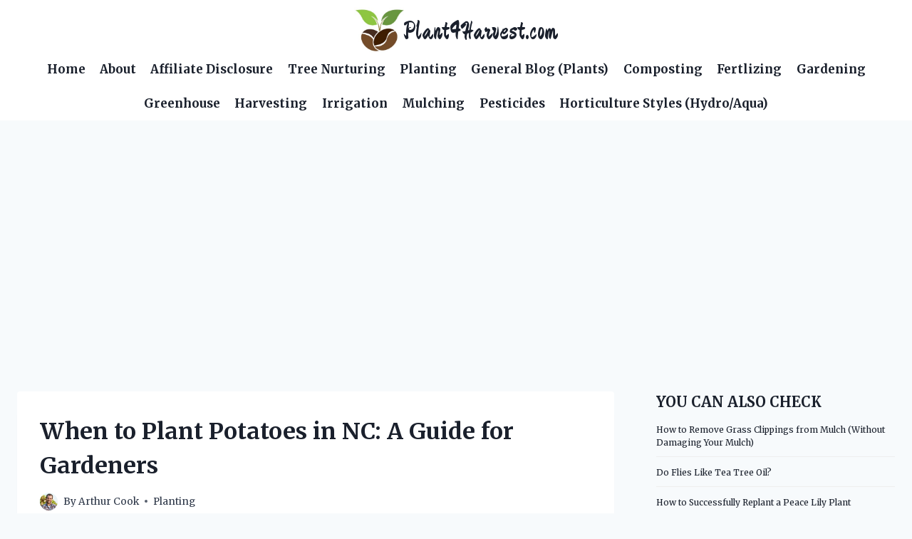

--- FILE ---
content_type: text/html; charset=UTF-8
request_url: https://plant4harvest.com/when-do-you-plant-potatoes-in-nc/
body_size: 18490
content:
<!doctype html>
<html lang="en-US" class="no-js" itemtype="https://schema.org/Blog" itemscope>
<head>
	<meta charset="UTF-8">
	<meta name="viewport" content="width=device-width, initial-scale=1, minimum-scale=1">
	<meta name='robots' content='index, follow, max-image-preview:large, max-snippet:-1, max-video-preview:-1' />
	<style>img:is([sizes="auto" i], [sizes^="auto," i]) { contain-intrinsic-size: 3000px 1500px }</style>
	
	<!-- This site is optimized with the Yoast SEO plugin v26.7 - https://yoast.com/wordpress/plugins/seo/ -->
	<title>When to Plant Potatoes in NC: A Guide for Gardeners</title>
	<meta name="description" content="When do you plant potatoes in NC? Learn the best time to plant potatoes in North Carolina for a bountiful harvest. With our guide, you&#039;ll be growing your own potatoes in no time!" />
	<link rel="canonical" href="https://plant4harvest.com/when-do-you-plant-potatoes-in-nc/" />
	<meta property="og:locale" content="en_US" />
	<meta property="og:type" content="article" />
	<meta property="og:title" content="When to Plant Potatoes in NC: A Guide for Gardeners" />
	<meta property="og:description" content="When do you plant potatoes in NC? Learn the best time to plant potatoes in North Carolina for a bountiful harvest. With our guide, you&#039;ll be growing your own potatoes in no time!" />
	<meta property="og:url" content="https://plant4harvest.com/when-do-you-plant-potatoes-in-nc/" />
	<meta property="og:site_name" content="Plant4Harvest.com" />
	<meta property="article:author" content="https://www.facebook.com/plant4harvest/" />
	<meta property="article:published_time" content="2024-01-30T09:59:45+00:00" />
	<meta property="article:modified_time" content="2024-04-02T19:21:37+00:00" />
	<meta name="author" content="Arthur Cook" />
	<meta name="twitter:card" content="summary_large_image" />
	<meta name="twitter:creator" content="@Plant4Harvest" />
	<meta name="twitter:label1" content="Written by" />
	<meta name="twitter:data1" content="Arthur Cook" />
	<meta name="twitter:label2" content="Est. reading time" />
	<meta name="twitter:data2" content="9 minutes" />
	<script type="application/ld+json" class="yoast-schema-graph">{"@context":"https://schema.org","@graph":[{"@type":"Article","@id":"https://plant4harvest.com/when-do-you-plant-potatoes-in-nc/#article","isPartOf":{"@id":"https://plant4harvest.com/when-do-you-plant-potatoes-in-nc/"},"author":{"name":"Arthur Cook","@id":"https://plant4harvest.com/#/schema/person/0784dde317ec01dd7a01895f6ecd6b3a"},"headline":"When to Plant Potatoes in NC: A Guide for Gardeners","datePublished":"2024-01-30T09:59:45+00:00","dateModified":"2024-04-02T19:21:37+00:00","mainEntityOfPage":{"@id":"https://plant4harvest.com/when-do-you-plant-potatoes-in-nc/"},"wordCount":1889,"publisher":{"@id":"https://plant4harvest.com/#organization"},"articleSection":["Planting"],"inLanguage":"en-US"},{"@type":"WebPage","@id":"https://plant4harvest.com/when-do-you-plant-potatoes-in-nc/","url":"https://plant4harvest.com/when-do-you-plant-potatoes-in-nc/","name":"When to Plant Potatoes in NC: A Guide for Gardeners","isPartOf":{"@id":"https://plant4harvest.com/#website"},"datePublished":"2024-01-30T09:59:45+00:00","dateModified":"2024-04-02T19:21:37+00:00","description":"When do you plant potatoes in NC? Learn the best time to plant potatoes in North Carolina for a bountiful harvest. With our guide, you'll be growing your own potatoes in no time!","breadcrumb":{"@id":"https://plant4harvest.com/when-do-you-plant-potatoes-in-nc/#breadcrumb"},"inLanguage":"en-US","potentialAction":[{"@type":"ReadAction","target":["https://plant4harvest.com/when-do-you-plant-potatoes-in-nc/"]}]},{"@type":"BreadcrumbList","@id":"https://plant4harvest.com/when-do-you-plant-potatoes-in-nc/#breadcrumb","itemListElement":[{"@type":"ListItem","position":1,"name":"Home","item":"https://plant4harvest.com/"},{"@type":"ListItem","position":2,"name":"When to Plant Potatoes in NC: A Guide for Gardeners"}]},{"@type":"WebSite","@id":"https://plant4harvest.com/#website","url":"https://plant4harvest.com/","name":"Plant4Harvest.com","description":"Plant dreams, harvest success","publisher":{"@id":"https://plant4harvest.com/#organization"},"potentialAction":[{"@type":"SearchAction","target":{"@type":"EntryPoint","urlTemplate":"https://plant4harvest.com/?s={search_term_string}"},"query-input":{"@type":"PropertyValueSpecification","valueRequired":true,"valueName":"search_term_string"}}],"inLanguage":"en-US"},{"@type":"Organization","@id":"https://plant4harvest.com/#organization","name":"Plant4Harvest.com","url":"https://plant4harvest.com/","logo":{"@type":"ImageObject","inLanguage":"en-US","@id":"https://plant4harvest.com/#/schema/logo/image/","url":"https://plant4harvest.com/wp-content/uploads/2025/08/Plant4Harvest-Logo-And-Favicon.jpg","contentUrl":"https://plant4harvest.com/wp-content/uploads/2025/08/Plant4Harvest-Logo-And-Favicon.jpg","width":205,"height":188,"caption":"Plant4Harvest.com"},"image":{"@id":"https://plant4harvest.com/#/schema/logo/image/"}},{"@type":"Person","@id":"https://plant4harvest.com/#/schema/person/0784dde317ec01dd7a01895f6ecd6b3a","name":"Arthur Cook","image":{"@type":"ImageObject","inLanguage":"en-US","@id":"https://plant4harvest.com/#/schema/person/image/","url":"https://plant4harvest.com/wp-content/uploads/2024/01/Arthur-Cook-1-e1705562437569-150x150.jpg","contentUrl":"https://plant4harvest.com/wp-content/uploads/2024/01/Arthur-Cook-1-e1705562437569-150x150.jpg","caption":"Arthur Cook"},"description":"Meet Arthur Cook, the heart and soul behind Plant4Harvest.com. Arthur’s story is deeply rooted in the rich soil of a small American town, where the horizon is wide, and the values of hard work and connection to the land run deep. Born and raised in the quaint town of Elkmont, Alabama, Arthur’s journey in agriculture began in the sprawling fields of his family’s farm, a stone’s throw away from the Tennessee border. Arthur’s thirst for agricultural knowledge led him to Auburn University, where he majored in Agricultural Science. During his college years, Arthur dedicated his summers to working on local farms, gaining practical experience in modern farming techniques. His academic and real-world experiences combined to give him a unique perspective on the challenges and opportunities in American agriculture. Arthur Cook is more than just a farmer; he is an advocate for sustainable agriculture and a mentor to the next generation of farmers. Through Plant4Harvest.com, he continues to inspire, educate, and engage with a community of individuals who share his love for the land and commitment to preserving it for future generations.","sameAs":["https://plant4harvest.com","https://www.facebook.com/plant4harvest/","https://x.com/Plant4Harvest","https://www.youtube.com/channel/UCFtZ2PisKfax2p83FmAd7Ng"]}]}</script>
	<!-- / Yoast SEO plugin. -->


<link rel="alternate" type="application/rss+xml" title="Plant4Harvest.com &raquo; Feed" href="https://plant4harvest.com/feed/" />
<link rel="alternate" type="application/rss+xml" title="Plant4Harvest.com &raquo; Comments Feed" href="https://plant4harvest.com/comments/feed/" />
			<script>document.documentElement.classList.remove( 'no-js' );</script>
			<script>
window._wpemojiSettings = {"baseUrl":"https:\/\/s.w.org\/images\/core\/emoji\/16.0.1\/72x72\/","ext":".png","svgUrl":"https:\/\/s.w.org\/images\/core\/emoji\/16.0.1\/svg\/","svgExt":".svg","source":{"concatemoji":"https:\/\/plant4harvest.com\/wp-includes\/js\/wp-emoji-release.min.js?ver=6.8.3"}};
/*! This file is auto-generated */
!function(s,n){var o,i,e;function c(e){try{var t={supportTests:e,timestamp:(new Date).valueOf()};sessionStorage.setItem(o,JSON.stringify(t))}catch(e){}}function p(e,t,n){e.clearRect(0,0,e.canvas.width,e.canvas.height),e.fillText(t,0,0);var t=new Uint32Array(e.getImageData(0,0,e.canvas.width,e.canvas.height).data),a=(e.clearRect(0,0,e.canvas.width,e.canvas.height),e.fillText(n,0,0),new Uint32Array(e.getImageData(0,0,e.canvas.width,e.canvas.height).data));return t.every(function(e,t){return e===a[t]})}function u(e,t){e.clearRect(0,0,e.canvas.width,e.canvas.height),e.fillText(t,0,0);for(var n=e.getImageData(16,16,1,1),a=0;a<n.data.length;a++)if(0!==n.data[a])return!1;return!0}function f(e,t,n,a){switch(t){case"flag":return n(e,"\ud83c\udff3\ufe0f\u200d\u26a7\ufe0f","\ud83c\udff3\ufe0f\u200b\u26a7\ufe0f")?!1:!n(e,"\ud83c\udde8\ud83c\uddf6","\ud83c\udde8\u200b\ud83c\uddf6")&&!n(e,"\ud83c\udff4\udb40\udc67\udb40\udc62\udb40\udc65\udb40\udc6e\udb40\udc67\udb40\udc7f","\ud83c\udff4\u200b\udb40\udc67\u200b\udb40\udc62\u200b\udb40\udc65\u200b\udb40\udc6e\u200b\udb40\udc67\u200b\udb40\udc7f");case"emoji":return!a(e,"\ud83e\udedf")}return!1}function g(e,t,n,a){var r="undefined"!=typeof WorkerGlobalScope&&self instanceof WorkerGlobalScope?new OffscreenCanvas(300,150):s.createElement("canvas"),o=r.getContext("2d",{willReadFrequently:!0}),i=(o.textBaseline="top",o.font="600 32px Arial",{});return e.forEach(function(e){i[e]=t(o,e,n,a)}),i}function t(e){var t=s.createElement("script");t.src=e,t.defer=!0,s.head.appendChild(t)}"undefined"!=typeof Promise&&(o="wpEmojiSettingsSupports",i=["flag","emoji"],n.supports={everything:!0,everythingExceptFlag:!0},e=new Promise(function(e){s.addEventListener("DOMContentLoaded",e,{once:!0})}),new Promise(function(t){var n=function(){try{var e=JSON.parse(sessionStorage.getItem(o));if("object"==typeof e&&"number"==typeof e.timestamp&&(new Date).valueOf()<e.timestamp+604800&&"object"==typeof e.supportTests)return e.supportTests}catch(e){}return null}();if(!n){if("undefined"!=typeof Worker&&"undefined"!=typeof OffscreenCanvas&&"undefined"!=typeof URL&&URL.createObjectURL&&"undefined"!=typeof Blob)try{var e="postMessage("+g.toString()+"("+[JSON.stringify(i),f.toString(),p.toString(),u.toString()].join(",")+"));",a=new Blob([e],{type:"text/javascript"}),r=new Worker(URL.createObjectURL(a),{name:"wpTestEmojiSupports"});return void(r.onmessage=function(e){c(n=e.data),r.terminate(),t(n)})}catch(e){}c(n=g(i,f,p,u))}t(n)}).then(function(e){for(var t in e)n.supports[t]=e[t],n.supports.everything=n.supports.everything&&n.supports[t],"flag"!==t&&(n.supports.everythingExceptFlag=n.supports.everythingExceptFlag&&n.supports[t]);n.supports.everythingExceptFlag=n.supports.everythingExceptFlag&&!n.supports.flag,n.DOMReady=!1,n.readyCallback=function(){n.DOMReady=!0}}).then(function(){return e}).then(function(){var e;n.supports.everything||(n.readyCallback(),(e=n.source||{}).concatemoji?t(e.concatemoji):e.wpemoji&&e.twemoji&&(t(e.twemoji),t(e.wpemoji)))}))}((window,document),window._wpemojiSettings);
</script>
<style id='wp-emoji-styles-inline-css'>

	img.wp-smiley, img.emoji {
		display: inline !important;
		border: none !important;
		box-shadow: none !important;
		height: 1em !important;
		width: 1em !important;
		margin: 0 0.07em !important;
		vertical-align: -0.1em !important;
		background: none !important;
		padding: 0 !important;
	}
</style>
<link rel='stylesheet' id='wp-block-library-css' href='https://plant4harvest.com/wp-includes/css/dist/block-library/style.min.css?ver=6.8.3' media='all' />
<style id='classic-theme-styles-inline-css'>
/*! This file is auto-generated */
.wp-block-button__link{color:#fff;background-color:#32373c;border-radius:9999px;box-shadow:none;text-decoration:none;padding:calc(.667em + 2px) calc(1.333em + 2px);font-size:1.125em}.wp-block-file__button{background:#32373c;color:#fff;text-decoration:none}
</style>
<style id='global-styles-inline-css'>
:root{--wp--preset--aspect-ratio--square: 1;--wp--preset--aspect-ratio--4-3: 4/3;--wp--preset--aspect-ratio--3-4: 3/4;--wp--preset--aspect-ratio--3-2: 3/2;--wp--preset--aspect-ratio--2-3: 2/3;--wp--preset--aspect-ratio--16-9: 16/9;--wp--preset--aspect-ratio--9-16: 9/16;--wp--preset--color--black: #000000;--wp--preset--color--cyan-bluish-gray: #abb8c3;--wp--preset--color--white: #ffffff;--wp--preset--color--pale-pink: #f78da7;--wp--preset--color--vivid-red: #cf2e2e;--wp--preset--color--luminous-vivid-orange: #ff6900;--wp--preset--color--luminous-vivid-amber: #fcb900;--wp--preset--color--light-green-cyan: #7bdcb5;--wp--preset--color--vivid-green-cyan: #00d084;--wp--preset--color--pale-cyan-blue: #8ed1fc;--wp--preset--color--vivid-cyan-blue: #0693e3;--wp--preset--color--vivid-purple: #9b51e0;--wp--preset--color--theme-palette-1: var(--global-palette1);--wp--preset--color--theme-palette-2: var(--global-palette2);--wp--preset--color--theme-palette-3: var(--global-palette3);--wp--preset--color--theme-palette-4: var(--global-palette4);--wp--preset--color--theme-palette-5: var(--global-palette5);--wp--preset--color--theme-palette-6: var(--global-palette6);--wp--preset--color--theme-palette-7: var(--global-palette7);--wp--preset--color--theme-palette-8: var(--global-palette8);--wp--preset--color--theme-palette-9: var(--global-palette9);--wp--preset--gradient--vivid-cyan-blue-to-vivid-purple: linear-gradient(135deg,rgba(6,147,227,1) 0%,rgb(155,81,224) 100%);--wp--preset--gradient--light-green-cyan-to-vivid-green-cyan: linear-gradient(135deg,rgb(122,220,180) 0%,rgb(0,208,130) 100%);--wp--preset--gradient--luminous-vivid-amber-to-luminous-vivid-orange: linear-gradient(135deg,rgba(252,185,0,1) 0%,rgba(255,105,0,1) 100%);--wp--preset--gradient--luminous-vivid-orange-to-vivid-red: linear-gradient(135deg,rgba(255,105,0,1) 0%,rgb(207,46,46) 100%);--wp--preset--gradient--very-light-gray-to-cyan-bluish-gray: linear-gradient(135deg,rgb(238,238,238) 0%,rgb(169,184,195) 100%);--wp--preset--gradient--cool-to-warm-spectrum: linear-gradient(135deg,rgb(74,234,220) 0%,rgb(151,120,209) 20%,rgb(207,42,186) 40%,rgb(238,44,130) 60%,rgb(251,105,98) 80%,rgb(254,248,76) 100%);--wp--preset--gradient--blush-light-purple: linear-gradient(135deg,rgb(255,206,236) 0%,rgb(152,150,240) 100%);--wp--preset--gradient--blush-bordeaux: linear-gradient(135deg,rgb(254,205,165) 0%,rgb(254,45,45) 50%,rgb(107,0,62) 100%);--wp--preset--gradient--luminous-dusk: linear-gradient(135deg,rgb(255,203,112) 0%,rgb(199,81,192) 50%,rgb(65,88,208) 100%);--wp--preset--gradient--pale-ocean: linear-gradient(135deg,rgb(255,245,203) 0%,rgb(182,227,212) 50%,rgb(51,167,181) 100%);--wp--preset--gradient--electric-grass: linear-gradient(135deg,rgb(202,248,128) 0%,rgb(113,206,126) 100%);--wp--preset--gradient--midnight: linear-gradient(135deg,rgb(2,3,129) 0%,rgb(40,116,252) 100%);--wp--preset--font-size--small: var(--global-font-size-small);--wp--preset--font-size--medium: var(--global-font-size-medium);--wp--preset--font-size--large: var(--global-font-size-large);--wp--preset--font-size--x-large: 42px;--wp--preset--font-size--larger: var(--global-font-size-larger);--wp--preset--font-size--xxlarge: var(--global-font-size-xxlarge);--wp--preset--spacing--20: 0.44rem;--wp--preset--spacing--30: 0.67rem;--wp--preset--spacing--40: 1rem;--wp--preset--spacing--50: 1.5rem;--wp--preset--spacing--60: 2.25rem;--wp--preset--spacing--70: 3.38rem;--wp--preset--spacing--80: 5.06rem;--wp--preset--shadow--natural: 6px 6px 9px rgba(0, 0, 0, 0.2);--wp--preset--shadow--deep: 12px 12px 50px rgba(0, 0, 0, 0.4);--wp--preset--shadow--sharp: 6px 6px 0px rgba(0, 0, 0, 0.2);--wp--preset--shadow--outlined: 6px 6px 0px -3px rgba(255, 255, 255, 1), 6px 6px rgba(0, 0, 0, 1);--wp--preset--shadow--crisp: 6px 6px 0px rgba(0, 0, 0, 1);}:where(.is-layout-flex){gap: 0.5em;}:where(.is-layout-grid){gap: 0.5em;}body .is-layout-flex{display: flex;}.is-layout-flex{flex-wrap: wrap;align-items: center;}.is-layout-flex > :is(*, div){margin: 0;}body .is-layout-grid{display: grid;}.is-layout-grid > :is(*, div){margin: 0;}:where(.wp-block-columns.is-layout-flex){gap: 2em;}:where(.wp-block-columns.is-layout-grid){gap: 2em;}:where(.wp-block-post-template.is-layout-flex){gap: 1.25em;}:where(.wp-block-post-template.is-layout-grid){gap: 1.25em;}.has-black-color{color: var(--wp--preset--color--black) !important;}.has-cyan-bluish-gray-color{color: var(--wp--preset--color--cyan-bluish-gray) !important;}.has-white-color{color: var(--wp--preset--color--white) !important;}.has-pale-pink-color{color: var(--wp--preset--color--pale-pink) !important;}.has-vivid-red-color{color: var(--wp--preset--color--vivid-red) !important;}.has-luminous-vivid-orange-color{color: var(--wp--preset--color--luminous-vivid-orange) !important;}.has-luminous-vivid-amber-color{color: var(--wp--preset--color--luminous-vivid-amber) !important;}.has-light-green-cyan-color{color: var(--wp--preset--color--light-green-cyan) !important;}.has-vivid-green-cyan-color{color: var(--wp--preset--color--vivid-green-cyan) !important;}.has-pale-cyan-blue-color{color: var(--wp--preset--color--pale-cyan-blue) !important;}.has-vivid-cyan-blue-color{color: var(--wp--preset--color--vivid-cyan-blue) !important;}.has-vivid-purple-color{color: var(--wp--preset--color--vivid-purple) !important;}.has-black-background-color{background-color: var(--wp--preset--color--black) !important;}.has-cyan-bluish-gray-background-color{background-color: var(--wp--preset--color--cyan-bluish-gray) !important;}.has-white-background-color{background-color: var(--wp--preset--color--white) !important;}.has-pale-pink-background-color{background-color: var(--wp--preset--color--pale-pink) !important;}.has-vivid-red-background-color{background-color: var(--wp--preset--color--vivid-red) !important;}.has-luminous-vivid-orange-background-color{background-color: var(--wp--preset--color--luminous-vivid-orange) !important;}.has-luminous-vivid-amber-background-color{background-color: var(--wp--preset--color--luminous-vivid-amber) !important;}.has-light-green-cyan-background-color{background-color: var(--wp--preset--color--light-green-cyan) !important;}.has-vivid-green-cyan-background-color{background-color: var(--wp--preset--color--vivid-green-cyan) !important;}.has-pale-cyan-blue-background-color{background-color: var(--wp--preset--color--pale-cyan-blue) !important;}.has-vivid-cyan-blue-background-color{background-color: var(--wp--preset--color--vivid-cyan-blue) !important;}.has-vivid-purple-background-color{background-color: var(--wp--preset--color--vivid-purple) !important;}.has-black-border-color{border-color: var(--wp--preset--color--black) !important;}.has-cyan-bluish-gray-border-color{border-color: var(--wp--preset--color--cyan-bluish-gray) !important;}.has-white-border-color{border-color: var(--wp--preset--color--white) !important;}.has-pale-pink-border-color{border-color: var(--wp--preset--color--pale-pink) !important;}.has-vivid-red-border-color{border-color: var(--wp--preset--color--vivid-red) !important;}.has-luminous-vivid-orange-border-color{border-color: var(--wp--preset--color--luminous-vivid-orange) !important;}.has-luminous-vivid-amber-border-color{border-color: var(--wp--preset--color--luminous-vivid-amber) !important;}.has-light-green-cyan-border-color{border-color: var(--wp--preset--color--light-green-cyan) !important;}.has-vivid-green-cyan-border-color{border-color: var(--wp--preset--color--vivid-green-cyan) !important;}.has-pale-cyan-blue-border-color{border-color: var(--wp--preset--color--pale-cyan-blue) !important;}.has-vivid-cyan-blue-border-color{border-color: var(--wp--preset--color--vivid-cyan-blue) !important;}.has-vivid-purple-border-color{border-color: var(--wp--preset--color--vivid-purple) !important;}.has-vivid-cyan-blue-to-vivid-purple-gradient-background{background: var(--wp--preset--gradient--vivid-cyan-blue-to-vivid-purple) !important;}.has-light-green-cyan-to-vivid-green-cyan-gradient-background{background: var(--wp--preset--gradient--light-green-cyan-to-vivid-green-cyan) !important;}.has-luminous-vivid-amber-to-luminous-vivid-orange-gradient-background{background: var(--wp--preset--gradient--luminous-vivid-amber-to-luminous-vivid-orange) !important;}.has-luminous-vivid-orange-to-vivid-red-gradient-background{background: var(--wp--preset--gradient--luminous-vivid-orange-to-vivid-red) !important;}.has-very-light-gray-to-cyan-bluish-gray-gradient-background{background: var(--wp--preset--gradient--very-light-gray-to-cyan-bluish-gray) !important;}.has-cool-to-warm-spectrum-gradient-background{background: var(--wp--preset--gradient--cool-to-warm-spectrum) !important;}.has-blush-light-purple-gradient-background{background: var(--wp--preset--gradient--blush-light-purple) !important;}.has-blush-bordeaux-gradient-background{background: var(--wp--preset--gradient--blush-bordeaux) !important;}.has-luminous-dusk-gradient-background{background: var(--wp--preset--gradient--luminous-dusk) !important;}.has-pale-ocean-gradient-background{background: var(--wp--preset--gradient--pale-ocean) !important;}.has-electric-grass-gradient-background{background: var(--wp--preset--gradient--electric-grass) !important;}.has-midnight-gradient-background{background: var(--wp--preset--gradient--midnight) !important;}.has-small-font-size{font-size: var(--wp--preset--font-size--small) !important;}.has-medium-font-size{font-size: var(--wp--preset--font-size--medium) !important;}.has-large-font-size{font-size: var(--wp--preset--font-size--large) !important;}.has-x-large-font-size{font-size: var(--wp--preset--font-size--x-large) !important;}
:where(.wp-block-post-template.is-layout-flex){gap: 1.25em;}:where(.wp-block-post-template.is-layout-grid){gap: 1.25em;}
:where(.wp-block-columns.is-layout-flex){gap: 2em;}:where(.wp-block-columns.is-layout-grid){gap: 2em;}
:root :where(.wp-block-pullquote){font-size: 1.5em;line-height: 1.6;}
</style>
<link rel='stylesheet' id='dashicons-css' href='https://plant4harvest.com/wp-includes/css/dashicons.min.css?ver=6.8.3' media='all' />
<link rel='stylesheet' id='admin-bar-css' href='https://plant4harvest.com/wp-includes/css/admin-bar.min.css?ver=6.8.3' media='all' />
<style id='admin-bar-inline-css'>

    /* Hide CanvasJS credits for P404 charts specifically */
    #p404RedirectChart .canvasjs-chart-credit {
        display: none !important;
    }
    
    #p404RedirectChart canvas {
        border-radius: 6px;
    }

    .p404-redirect-adminbar-weekly-title {
        font-weight: bold;
        font-size: 14px;
        color: #fff;
        margin-bottom: 6px;
    }

    #wpadminbar #wp-admin-bar-p404_free_top_button .ab-icon:before {
        content: "\f103";
        color: #dc3545;
        top: 3px;
    }
    
    #wp-admin-bar-p404_free_top_button .ab-item {
        min-width: 80px !important;
        padding: 0px !important;
    }
    
    /* Ensure proper positioning and z-index for P404 dropdown */
    .p404-redirect-adminbar-dropdown-wrap { 
        min-width: 0; 
        padding: 0;
        position: static !important;
    }
    
    #wpadminbar #wp-admin-bar-p404_free_top_button_dropdown {
        position: static !important;
    }
    
    #wpadminbar #wp-admin-bar-p404_free_top_button_dropdown .ab-item {
        padding: 0 !important;
        margin: 0 !important;
    }
    
    .p404-redirect-dropdown-container {
        min-width: 340px;
        padding: 18px 18px 12px 18px;
        background: #23282d !important;
        color: #fff;
        border-radius: 12px;
        box-shadow: 0 8px 32px rgba(0,0,0,0.25);
        margin-top: 10px;
        position: relative !important;
        z-index: 999999 !important;
        display: block !important;
        border: 1px solid #444;
    }
    
    /* Ensure P404 dropdown appears on hover */
    #wpadminbar #wp-admin-bar-p404_free_top_button .p404-redirect-dropdown-container { 
        display: none !important;
    }
    
    #wpadminbar #wp-admin-bar-p404_free_top_button:hover .p404-redirect-dropdown-container { 
        display: block !important;
    }
    
    #wpadminbar #wp-admin-bar-p404_free_top_button:hover #wp-admin-bar-p404_free_top_button_dropdown .p404-redirect-dropdown-container {
        display: block !important;
    }
    
    .p404-redirect-card {
        background: #2c3338;
        border-radius: 8px;
        padding: 18px 18px 12px 18px;
        box-shadow: 0 2px 8px rgba(0,0,0,0.07);
        display: flex;
        flex-direction: column;
        align-items: flex-start;
        border: 1px solid #444;
    }
    
    .p404-redirect-btn {
        display: inline-block;
        background: #dc3545;
        color: #fff !important;
        font-weight: bold;
        padding: 5px 22px;
        border-radius: 8px;
        text-decoration: none;
        font-size: 17px;
        transition: background 0.2s, box-shadow 0.2s;
        margin-top: 8px;
        box-shadow: 0 2px 8px rgba(220,53,69,0.15);
        text-align: center;
        line-height: 1.6;
    }
    
    .p404-redirect-btn:hover {
        background: #c82333;
        color: #fff !important;
        box-shadow: 0 4px 16px rgba(220,53,69,0.25);
    }
    
    /* Prevent conflicts with other admin bar dropdowns */
    #wpadminbar .ab-top-menu > li:hover > .ab-item,
    #wpadminbar .ab-top-menu > li.hover > .ab-item {
        z-index: auto;
    }
    
    #wpadminbar #wp-admin-bar-p404_free_top_button:hover > .ab-item {
        z-index: 999998 !important;
    }
    
</style>
<link rel='stylesheet' id='set_vk_post_autor_css-css' href='https://plant4harvest.com/wp-content/plugins/vk-post-author-display/assets/css/vk-post-author.css?ver=1.26.2' media='all' />
<link rel='stylesheet' id='wprt-responsive-css' href='https://plant4harvest.com/wp-content/plugins/wprt/responsive.css?ver=1.0.0' media='all' />
<link rel='stylesheet' id='wprt-style-css' href='https://plant4harvest.com/wp-content/plugins/wprt/style.css?ver=1.0.0' media='all' />
<link rel='stylesheet' id='kadence-global-css' href='https://plant4harvest.com/wp-content/themes/kadence/assets/css/global.min.css?ver=1.2.3' media='all' />
<style id='kadence-global-inline-css'>
/* Kadence Base CSS */
:root{--global-palette1:#2B6CB0;--global-palette2:#215387;--global-palette3:#1A202C;--global-palette4:#2D3748;--global-palette5:#4A5568;--global-palette6:#718096;--global-palette7:#EDF2F7;--global-palette8:#F7FAFC;--global-palette9:#ffffff;--global-palette9rgb:255, 255, 255;--global-palette-highlight:var(--global-palette1);--global-palette-highlight-alt:var(--global-palette2);--global-palette-highlight-alt2:var(--global-palette9);--global-palette-btn-bg:var(--global-palette1);--global-palette-btn-bg-hover:var(--global-palette2);--global-palette-btn:var(--global-palette9);--global-palette-btn-hover:var(--global-palette9);--global-body-font-family:Merriweather, serif;--global-heading-font-family:Merriweather, serif;--global-primary-nav-font-family:Merriweather, serif;--global-fallback-font:sans-serif;--global-display-fallback-font:sans-serif;--global-content-width:1290px;--global-content-narrow-width:842px;--global-content-edge-padding:1.5rem;--global-content-boxed-padding:2rem;--global-calc-content-width:calc(1290px - var(--global-content-edge-padding) - var(--global-content-edge-padding) );--wp--style--global--content-size:var(--global-calc-content-width);}.wp-site-blocks{--global-vw:calc( 100vw - ( 0.5 * var(--scrollbar-offset)));}body{background:var(--global-palette8);-webkit-font-smoothing:antialiased;-moz-osx-font-smoothing:grayscale;}body, input, select, optgroup, textarea{font-style:normal;font-weight:normal;font-size:17px;line-height:1.6;font-family:var(--global-body-font-family);color:var(--global-palette4);}.content-bg, body.content-style-unboxed .site{background:var(--global-palette9);}h1,h2,h3,h4,h5,h6{font-family:var(--global-heading-font-family);}h1{font-style:normal;font-weight:700;font-size:32px;line-height:1.5;font-family:Merriweather, serif;color:var(--global-palette3);}h2{font-style:normal;font-weight:700;font-size:28px;line-height:1.5;font-family:Merriweather, serif;color:var(--global-palette3);}h3{font-style:normal;font-weight:700;font-size:24px;line-height:1.5;font-family:Merriweather, serif;color:var(--global-palette3);}h4{font-style:normal;font-weight:700;font-size:22px;line-height:1.5;font-family:Merriweather, serif;color:var(--global-palette4);}h5{font-style:normal;font-weight:700;font-size:20px;line-height:1.5;font-family:Merriweather, serif;color:var(--global-palette4);}h6{font-style:normal;font-weight:700;font-size:18px;line-height:1.5;font-family:Merriweather, serif;color:var(--global-palette5);}.entry-hero h1{font-style:normal;font-weight:normal;font-family:Merriweather, serif;}.entry-hero .kadence-breadcrumbs, .entry-hero .search-form{font-style:normal;font-weight:normal;font-family:Merriweather, serif;}.entry-hero .kadence-breadcrumbs{max-width:1290px;}.site-container, .site-header-row-layout-contained, .site-footer-row-layout-contained, .entry-hero-layout-contained, .comments-area, .alignfull > .wp-block-cover__inner-container, .alignwide > .wp-block-cover__inner-container{max-width:var(--global-content-width);}.content-width-narrow .content-container.site-container, .content-width-narrow .hero-container.site-container{max-width:var(--global-content-narrow-width);}@media all and (min-width: 1520px){.wp-site-blocks .content-container  .alignwide{margin-left:-115px;margin-right:-115px;width:unset;max-width:unset;}}@media all and (min-width: 1102px){.content-width-narrow .wp-site-blocks .content-container .alignwide{margin-left:-130px;margin-right:-130px;width:unset;max-width:unset;}}.content-style-boxed .wp-site-blocks .entry-content .alignwide{margin-left:calc( -1 * var( --global-content-boxed-padding ) );margin-right:calc( -1 * var( --global-content-boxed-padding ) );}.content-area{margin-top:5rem;margin-bottom:5rem;}@media all and (max-width: 1024px){.content-area{margin-top:3rem;margin-bottom:3rem;}}@media all and (max-width: 767px){.content-area{margin-top:2rem;margin-bottom:2rem;}}@media all and (max-width: 1024px){:root{--global-content-boxed-padding:2rem;}}@media all and (max-width: 767px){:root{--global-content-boxed-padding:1.5rem;}}.entry-content-wrap{padding:2rem;}@media all and (max-width: 1024px){.entry-content-wrap{padding:2rem;}}@media all and (max-width: 767px){.entry-content-wrap{padding:1.5rem;}}.entry.single-entry{box-shadow:0px 15px 15px -10px rgba(0,0,0,0.05);}.entry.loop-entry{box-shadow:0px 15px 15px -10px rgba(0,0,0,0.05);}.loop-entry .entry-content-wrap{padding:2rem;}@media all and (max-width: 1024px){.loop-entry .entry-content-wrap{padding:2rem;}}@media all and (max-width: 767px){.loop-entry .entry-content-wrap{padding:1.5rem;}}.primary-sidebar.widget-area .widget{margin-bottom:1.5em;color:var(--global-palette4);}.primary-sidebar.widget-area .widget-title{font-weight:700;font-size:20px;line-height:1.5;color:var(--global-palette3);}button, .button, .wp-block-button__link, input[type="button"], input[type="reset"], input[type="submit"], .fl-button, .elementor-button-wrapper .elementor-button{box-shadow:0px 0px 0px -7px rgba(0,0,0,0);}button:hover, button:focus, button:active, .button:hover, .button:focus, .button:active, .wp-block-button__link:hover, .wp-block-button__link:focus, .wp-block-button__link:active, input[type="button"]:hover, input[type="button"]:focus, input[type="button"]:active, input[type="reset"]:hover, input[type="reset"]:focus, input[type="reset"]:active, input[type="submit"]:hover, input[type="submit"]:focus, input[type="submit"]:active, .elementor-button-wrapper .elementor-button:hover, .elementor-button-wrapper .elementor-button:focus, .elementor-button-wrapper .elementor-button:active{box-shadow:0px 15px 25px -7px rgba(0,0,0,0.1);}.kb-button.kb-btn-global-outline.kb-btn-global-inherit{padding-top:calc(px - 2px);padding-right:calc(px - 2px);padding-bottom:calc(px - 2px);padding-left:calc(px - 2px);}@media all and (min-width: 1025px){.transparent-header .entry-hero .entry-hero-container-inner{padding-top:calc(0px + 80px);}}@media all and (max-width: 1024px){.mobile-transparent-header .entry-hero .entry-hero-container-inner{padding-top:80px;}}@media all and (max-width: 767px){.mobile-transparent-header .entry-hero .entry-hero-container-inner{padding-top:80px;}}.entry-hero.post-hero-section .entry-header{min-height:200px;}
/* Kadence Header CSS */
@media all and (max-width: 1024px){.mobile-transparent-header #masthead{position:absolute;left:0px;right:0px;z-index:100;}.kadence-scrollbar-fixer.mobile-transparent-header #masthead{right:var(--scrollbar-offset,0);}.mobile-transparent-header #masthead, .mobile-transparent-header .site-top-header-wrap .site-header-row-container-inner, .mobile-transparent-header .site-main-header-wrap .site-header-row-container-inner, .mobile-transparent-header .site-bottom-header-wrap .site-header-row-container-inner{background:transparent;}.site-header-row-tablet-layout-fullwidth, .site-header-row-tablet-layout-standard{padding:0px;}}@media all and (min-width: 1025px){.transparent-header #masthead{position:absolute;left:0px;right:0px;z-index:100;}.transparent-header.kadence-scrollbar-fixer #masthead{right:var(--scrollbar-offset,0);}.transparent-header #masthead, .transparent-header .site-top-header-wrap .site-header-row-container-inner, .transparent-header .site-main-header-wrap .site-header-row-container-inner, .transparent-header .site-bottom-header-wrap .site-header-row-container-inner{background:transparent;}}.site-branding a.brand img{max-width:70px;}.site-branding a.brand img.svg-logo-image{width:70px;}.site-branding{padding:0px 0px 0px 0px;}.site-branding .site-title{font-style:normal;font-weight:normal;font-size:36px;line-height:1.2;font-family:'Zhi Mang Xing', cursive;color:var(--global-palette3);}#masthead, #masthead .kadence-sticky-header.item-is-fixed:not(.item-at-start):not(.site-header-row-container):not(.site-main-header-wrap), #masthead .kadence-sticky-header.item-is-fixed:not(.item-at-start) > .site-header-row-container-inner{background:#ffffff;}.site-main-header-inner-wrap{min-height:80px;}.site-top-header-inner-wrap{min-height:0px;}.site-top-header-wrap .site-header-row-container-inner>.site-container{padding:10px 0px 0px 0px;}.header-navigation[class*="header-navigation-style-underline"] .header-menu-container.primary-menu-container>ul>li>a:after{width:calc( 100% - 1.2em);}.main-navigation .primary-menu-container > ul > li.menu-item > a{padding-left:calc(1.2em / 2);padding-right:calc(1.2em / 2);padding-top:0.6em;padding-bottom:0.6em;color:var(--global-palette3);}.main-navigation .primary-menu-container > ul > li.menu-item .dropdown-nav-special-toggle{right:calc(1.2em / 2);}.main-navigation .primary-menu-container > ul li.menu-item > a{font-style:normal;font-weight:700;font-family:var(--global-primary-nav-font-family);}.main-navigation .primary-menu-container > ul > li.menu-item > a:hover{color:var(--global-palette-highlight);}.main-navigation .primary-menu-container > ul > li.menu-item.current-menu-item > a{color:var(--global-palette3);}.header-navigation .header-menu-container ul ul.sub-menu, .header-navigation .header-menu-container ul ul.submenu{background:var(--global-palette3);box-shadow:0px 2px 13px 0px rgba(0,0,0,0.1);}.header-navigation .header-menu-container ul ul li.menu-item, .header-menu-container ul.menu > li.kadence-menu-mega-enabled > ul > li.menu-item > a{border-bottom:1px solid rgba(255,255,255,0.1);}.header-navigation .header-menu-container ul ul li.menu-item > a{width:200px;padding-top:1em;padding-bottom:1em;color:var(--global-palette8);font-size:12px;}.header-navigation .header-menu-container ul ul li.menu-item > a:hover{color:var(--global-palette9);background:var(--global-palette4);}.header-navigation .header-menu-container ul ul li.menu-item.current-menu-item > a{color:var(--global-palette9);background:var(--global-palette4);}.mobile-toggle-open-container .menu-toggle-open, .mobile-toggle-open-container .menu-toggle-open:focus{color:var(--global-palette5);padding:0.4em 0.6em 0.4em 0.6em;font-size:14px;}.mobile-toggle-open-container .menu-toggle-open.menu-toggle-style-bordered{border:1px solid currentColor;}.mobile-toggle-open-container .menu-toggle-open .menu-toggle-icon{font-size:20px;}.mobile-toggle-open-container .menu-toggle-open:hover, .mobile-toggle-open-container .menu-toggle-open:focus-visible{color:var(--global-palette-highlight);}.mobile-navigation ul li{font-size:14px;}.mobile-navigation ul li a{padding-top:1em;padding-bottom:1em;}.mobile-navigation ul li > a, .mobile-navigation ul li.menu-item-has-children > .drawer-nav-drop-wrap{color:var(--global-palette8);}.mobile-navigation ul li.current-menu-item > a, .mobile-navigation ul li.current-menu-item.menu-item-has-children > .drawer-nav-drop-wrap{color:var(--global-palette-highlight);}.mobile-navigation ul li.menu-item-has-children .drawer-nav-drop-wrap, .mobile-navigation ul li:not(.menu-item-has-children) a{border-bottom:1px solid rgba(255,255,255,0.1);}.mobile-navigation:not(.drawer-navigation-parent-toggle-true) ul li.menu-item-has-children .drawer-nav-drop-wrap button{border-left:1px solid rgba(255,255,255,0.1);}#mobile-drawer .drawer-header .drawer-toggle{padding:0.6em 0.15em 0.6em 0.15em;font-size:24px;}
/* Kadence Footer CSS */
.site-middle-footer-inner-wrap{padding-top:0px;padding-bottom:30px;grid-column-gap:30px;grid-row-gap:30px;}.site-middle-footer-inner-wrap .widget{margin-bottom:30px;}.site-middle-footer-inner-wrap .site-footer-section:not(:last-child):after{right:calc(-30px / 2);}.site-top-footer-inner-wrap{padding-top:0px;padding-bottom:0px;grid-column-gap:30px;grid-row-gap:30px;}.site-top-footer-inner-wrap .widget{margin-bottom:30px;}.site-top-footer-inner-wrap .site-footer-section:not(:last-child):after{right:calc(-30px / 2);}#colophon .footer-html{font-style:normal;font-weight:700;font-family:Merriweather, serif;}#colophon .footer-navigation .footer-menu-container > ul > li > a{padding-left:calc(1.2em / 2);padding-right:calc(1.2em / 2);padding-top:calc(0.6em / 2);padding-bottom:calc(0.6em / 2);color:var(--global-palette5);}#colophon .footer-navigation .footer-menu-container > ul li a{font-style:normal;font-weight:700;font-family:Merriweather, serif;}#colophon .footer-navigation .footer-menu-container > ul li a:hover{color:var(--global-palette-highlight);}#colophon .footer-navigation .footer-menu-container > ul li.current-menu-item > a{color:var(--global-palette3);}
</style>
<link rel='stylesheet' id='kadence-header-css' href='https://plant4harvest.com/wp-content/themes/kadence/assets/css/header.min.css?ver=1.2.3' media='all' />
<link rel='stylesheet' id='kadence-content-css' href='https://plant4harvest.com/wp-content/themes/kadence/assets/css/content.min.css?ver=1.2.3' media='all' />
<link rel='stylesheet' id='kadence-sidebar-css' href='https://plant4harvest.com/wp-content/themes/kadence/assets/css/sidebar.min.css?ver=1.2.3' media='all' />
<link rel='stylesheet' id='kadence-footer-css' href='https://plant4harvest.com/wp-content/themes/kadence/assets/css/footer.min.css?ver=1.2.3' media='all' />
<link rel='stylesheet' id='vk-font-awesome-css' href='https://plant4harvest.com/wp-content/plugins/vk-post-author-display/vendor/vektor-inc/font-awesome-versions/src/font-awesome/css/all.min.css?ver=7.1.0' media='all' />
<style id='kadence-blocks-global-variables-inline-css'>
:root {--global-kb-font-size-sm:clamp(0.8rem, 0.73rem + 0.217vw, 0.9rem);--global-kb-font-size-md:clamp(1.1rem, 0.995rem + 0.326vw, 1.25rem);--global-kb-font-size-lg:clamp(1.75rem, 1.576rem + 0.543vw, 2rem);--global-kb-font-size-xl:clamp(2.25rem, 1.728rem + 1.63vw, 3rem);--global-kb-font-size-xxl:clamp(2.5rem, 1.456rem + 3.26vw, 4rem);--global-kb-font-size-xxxl:clamp(2.75rem, 0.489rem + 7.065vw, 6rem);}
</style>
<link rel="https://api.w.org/" href="https://plant4harvest.com/wp-json/" /><link rel="alternate" title="JSON" type="application/json" href="https://plant4harvest.com/wp-json/wp/v2/posts/3079" /><link rel="EditURI" type="application/rsd+xml" title="RSD" href="https://plant4harvest.com/xmlrpc.php?rsd" />
<meta name="generator" content="WordPress 6.8.3" />
<link rel='shortlink' href='https://plant4harvest.com/?p=3079' />
<link rel="alternate" title="oEmbed (JSON)" type="application/json+oembed" href="https://plant4harvest.com/wp-json/oembed/1.0/embed?url=https%3A%2F%2Fplant4harvest.com%2Fwhen-do-you-plant-potatoes-in-nc%2F" />
<link rel="alternate" title="oEmbed (XML)" type="text/xml+oembed" href="https://plant4harvest.com/wp-json/oembed/1.0/embed?url=https%3A%2F%2Fplant4harvest.com%2Fwhen-do-you-plant-potatoes-in-nc%2F&#038;format=xml" />
<link rel='stylesheet' id='kadence-fonts-css' href='https://fonts.googleapis.com/css?family=Merriweather:regular,700%7CZhi%20Mang%20Xing:regular&#038;display=swap' media='all' />
<link rel="icon" href="https://plant4harvest.com/wp-content/uploads/2025/08/Plant4Harvest-Logo-And-Favicon-45x45.jpg" sizes="32x32" />
<link rel="icon" href="https://plant4harvest.com/wp-content/uploads/2025/08/Plant4Harvest-Logo-And-Favicon.jpg" sizes="192x192" />
<link rel="apple-touch-icon" href="https://plant4harvest.com/wp-content/uploads/2025/08/Plant4Harvest-Logo-And-Favicon.jpg" />
<meta name="msapplication-TileImage" content="https://plant4harvest.com/wp-content/uploads/2025/08/Plant4Harvest-Logo-And-Favicon.jpg" />
	<script async src="https://pagead2.googlesyndication.com/pagead/js/adsbygoogle.js?client=ca-pub-1475074845339689"
     crossorigin="anonymous"></script>
</head>

<body class="wp-singular post-template-default single single-post postid-3079 single-format-standard wp-custom-logo wp-embed-responsive wp-theme-kadence fa_v7_css footer-on-bottom hide-focus-outline link-style-standard has-sidebar content-title-style-normal content-width-normal content-style-boxed content-vertical-padding-show non-transparent-header mobile-non-transparent-header">
<div id="wrapper" class="site wp-site-blocks">
			<a class="skip-link screen-reader-text scroll-ignore" href="#main">Skip to content</a>
		<header id="masthead" class="site-header" role="banner" itemtype="https://schema.org/WPHeader" itemscope>
	<div id="main-header" class="site-header-wrap">
		<div class="site-header-inner-wrap">
			<div class="site-header-upper-wrap">
				<div class="site-header-upper-inner-wrap">
					<div class="site-top-header-wrap site-header-row-container site-header-focus-item site-header-row-layout-standard" data-section="kadence_customizer_header_top">
	<div class="site-header-row-container-inner">
				<div class="site-container">
			<div class="site-top-header-inner-wrap site-header-row site-header-row-only-center-column site-header-row-center-column">
													<div class="site-header-top-section-center site-header-section site-header-section-center">
						<div class="site-header-item site-header-focus-item" data-section="title_tagline">
	<div class="site-branding branding-layout-standard"><a class="brand has-logo-image" href="https://plant4harvest.com/" rel="home"><img width="205" height="188" src="https://plant4harvest.com/wp-content/uploads/2025/08/Plant4Harvest-Logo-And-Favicon.jpg" class="custom-logo" alt="Plant4Harvest Logo" decoding="async" /><div class="site-title-wrap"><p class="site-title">Plant4Harvest.com</p></div></a></div></div><!-- data-section="title_tagline" -->
					</div>
											</div>
		</div>
	</div>
</div>
<div class="site-main-header-wrap site-header-row-container site-header-focus-item site-header-row-layout-standard" data-section="kadence_customizer_header_main">
	<div class="site-header-row-container-inner">
				<div class="site-container">
			<div class="site-main-header-inner-wrap site-header-row site-header-row-only-center-column site-header-row-center-column">
													<div class="site-header-main-section-center site-header-section site-header-section-center">
						<div class="site-header-item site-header-focus-item site-header-item-main-navigation header-navigation-layout-stretch-false header-navigation-layout-fill-stretch-false" data-section="kadence_customizer_primary_navigation">
		<nav id="site-navigation" class="main-navigation header-navigation nav--toggle-sub header-navigation-style-standard header-navigation-dropdown-animation-none" role="navigation" aria-label="Primary Navigation">
				<div class="primary-menu-container header-menu-container">
			<ul id="primary-menu" class="menu"><li id="menu-item-26" class="menu-item menu-item-type-custom menu-item-object-custom menu-item-home menu-item-26"><a href="https://plant4harvest.com/">Home</a></li>
<li id="menu-item-27" class="menu-item menu-item-type-post_type menu-item-object-page menu-item-27"><a href="https://plant4harvest.com/about/">About</a></li>
<li id="menu-item-12589" class="menu-item menu-item-type-post_type menu-item-object-page menu-item-12589"><a href="https://plant4harvest.com/affiliate-disclosure/">Affiliate Disclosure</a></li>
<li id="menu-item-12459" class="menu-item menu-item-type-taxonomy menu-item-object-category menu-item-12459"><a href="https://plant4harvest.com/category/tree-nurturing/">Tree Nurturing</a></li>
<li id="menu-item-12458" class="menu-item menu-item-type-taxonomy menu-item-object-category current-post-ancestor current-menu-parent current-post-parent menu-item-12458"><a href="https://plant4harvest.com/category/planting/">Planting</a></li>
<li id="menu-item-12451" class="menu-item menu-item-type-taxonomy menu-item-object-category menu-item-12451"><a href="https://plant4harvest.com/category/general-blog-plants/">General Blog (Plants)</a></li>
<li id="menu-item-12448" class="menu-item menu-item-type-taxonomy menu-item-object-category menu-item-12448"><a href="https://plant4harvest.com/category/composting/">Composting</a></li>
<li id="menu-item-12449" class="menu-item menu-item-type-taxonomy menu-item-object-category menu-item-12449"><a href="https://plant4harvest.com/category/fertlizing/">Fertlizing</a></li>
<li id="menu-item-12450" class="menu-item menu-item-type-taxonomy menu-item-object-category menu-item-12450"><a href="https://plant4harvest.com/category/gardening/">Gardening</a></li>
<li id="menu-item-12452" class="menu-item menu-item-type-taxonomy menu-item-object-category menu-item-12452"><a href="https://plant4harvest.com/category/greenhouse/">Greenhouse</a></li>
<li id="menu-item-12453" class="menu-item menu-item-type-taxonomy menu-item-object-category menu-item-12453"><a href="https://plant4harvest.com/category/harvesting/">Harvesting</a></li>
<li id="menu-item-12455" class="menu-item menu-item-type-taxonomy menu-item-object-category menu-item-12455"><a href="https://plant4harvest.com/category/irrigation/">Irrigation</a></li>
<li id="menu-item-12456" class="menu-item menu-item-type-taxonomy menu-item-object-category menu-item-12456"><a href="https://plant4harvest.com/category/mulching/">Mulching</a></li>
<li id="menu-item-12457" class="menu-item menu-item-type-taxonomy menu-item-object-category menu-item-12457"><a href="https://plant4harvest.com/category/pesticides/">Pesticides</a></li>
<li id="menu-item-12454" class="menu-item menu-item-type-taxonomy menu-item-object-category menu-item-12454"><a href="https://plant4harvest.com/category/horticulture-styles-hydro-aqua/">Horticulture Styles (Hydro/Aqua)</a></li>
</ul>		</div>
	</nav><!-- #site-navigation -->
	</div><!-- data-section="primary_navigation" -->
					</div>
											</div>
		</div>
	</div>
</div>
				</div>
			</div>
					</div>
	</div>
	
<div id="mobile-header" class="site-mobile-header-wrap">
	<div class="site-header-inner-wrap">
		<div class="site-header-upper-wrap">
			<div class="site-header-upper-inner-wrap">
			<div class="site-main-header-wrap site-header-focus-item site-header-row-layout-standard site-header-row-tablet-layout-default site-header-row-mobile-layout-default ">
	<div class="site-header-row-container-inner">
		<div class="site-container">
			<div class="site-main-header-inner-wrap site-header-row site-header-row-has-sides site-header-row-no-center">
									<div class="site-header-main-section-left site-header-section site-header-section-left">
						<div class="site-header-item site-header-focus-item" data-section="title_tagline">
	<div class="site-branding mobile-site-branding branding-layout-standard branding-tablet-layout-inherit branding-mobile-layout-inherit"><a class="brand has-logo-image" href="https://plant4harvest.com/" rel="home"><img width="205" height="188" src="https://plant4harvest.com/wp-content/uploads/2025/08/Plant4Harvest-Logo-And-Favicon.jpg" class="custom-logo" alt="Plant4Harvest Logo" decoding="async" /><div class="site-title-wrap"><div class="site-title vs-md-false">Plant4Harvest.com</div></div></a></div></div><!-- data-section="title_tagline" -->
					</div>
																	<div class="site-header-main-section-right site-header-section site-header-section-right">
						<div class="site-header-item site-header-focus-item site-header-item-navgation-popup-toggle" data-section="kadence_customizer_mobile_trigger">
		<div class="mobile-toggle-open-container">
						<button id="mobile-toggle" class="menu-toggle-open drawer-toggle menu-toggle-style-default" aria-label="Open menu" data-toggle-target="#mobile-drawer" data-toggle-body-class="showing-popup-drawer-from-right" aria-expanded="false" data-set-focus=".menu-toggle-close"
					>
						<span class="menu-toggle-icon"><span class="kadence-svg-iconset"><svg aria-hidden="true" class="kadence-svg-icon kadence-menu-svg" fill="currentColor" version="1.1" xmlns="http://www.w3.org/2000/svg" width="24" height="24" viewBox="0 0 24 24"><title>Toggle Menu</title><path d="M3 13h18c0.552 0 1-0.448 1-1s-0.448-1-1-1h-18c-0.552 0-1 0.448-1 1s0.448 1 1 1zM3 7h18c0.552 0 1-0.448 1-1s-0.448-1-1-1h-18c-0.552 0-1 0.448-1 1s0.448 1 1 1zM3 19h18c0.552 0 1-0.448 1-1s-0.448-1-1-1h-18c-0.552 0-1 0.448-1 1s0.448 1 1 1z"></path>
				</svg></span></span>
		</button>
	</div>
	</div><!-- data-section="mobile_trigger" -->
					</div>
							</div>
		</div>
	</div>
</div>
			</div>
		</div>
			</div>
</div>
</header><!-- #masthead -->

	<div id="inner-wrap" class="wrap hfeed kt-clear">
		<div id="primary" class="content-area">
	<div class="content-container site-container">
		<main id="main" class="site-main" role="main">
						<div class="content-wrap">
				<article id="post-3079" class="entry content-bg single-entry post-3079 post type-post status-publish format-standard hentry category-planting">
	<div class="entry-content-wrap">
		<header class="entry-header post-title title-align-inherit title-tablet-align-inherit title-mobile-align-inherit">
	<h1 class="entry-title">When to Plant Potatoes in NC: A Guide for Gardeners</h1><div class="entry-meta entry-meta-divider-dot">
	<span class="posted-by"><span class="author-avatar"><span class="author-image"><img src="https://plant4harvest.com/wp-content/uploads/2024/01/Arthur-Cook-1-e1705562437569-45x45.jpg" srcset="https://plant4harvest.com/wp-content/uploads/2024/01/Arthur-Cook-1-e1705562437569-150x150.jpg 2x" width="25" height="25" alt="Avatar" class="avatar avatar-25 wp-user-avatar wp-user-avatar-25 photo avatar-default" /></span><span class="image-size-ratio"></span></span><span class="meta-label">By</span><span class="author vcard"><span class="fn n">Arthur Cook</span></span></span>					<span class="category-links">
						<span class="category-link-items"><a href="https://plant4harvest.com/category/planting/" rel="category tag">Planting</a></span>					</span>
					</div><!-- .entry-meta -->
</header><!-- .entry-header -->

<div class="entry-content single-content">
	<p><b>When Do You Plant Potatoes In NC?</b></p>
<p>Potatoes are a delicious and versatile vegetable that can be enjoyed in a variety of ways. They are also a relatively easy crop to grow, but it is important to plant them at the right time in order to achieve optimal results.</p>
<p>In North Carolina, the best time to plant potatoes is in early spring, after the last frost date. This will give the potatoes plenty of time to grow and mature before the summer heat sets in.</p>
<p>When planting potatoes, it is important to choose a well-drained location with plenty of sun exposure. The soil should be amended with compost or manure to improve fertility and drainage.</p>
<p>Potatoes can be planted in hills or rows. Hilling is a method of planting potatoes in which the soil is mounded up around the plants as they grow. This helps to protect the potatoes from pests and diseases, and it also helps to improve drainage.</p>
<p>Rows are another common way to plant potatoes. When planting in rows, it is important to space the plants about 12 inches apart.</p>
<p>Potatoes need regular watering, especially during dry periods. They also need to be fertilized regularly.</p>
<p>Potatoes are ready to harvest when the skins are tough and the flesh is firm. The best way to test for maturity is to dig up a few potatoes and see if they are ready.</p>
<p>Harvesting potatoes is a simple process. Simply dig up the potatoes with a garden fork and remove them from the soil. Be careful not to damage the potatoes.</p>
<p>Potatoes can be stored in a cool, dry place for several months.</p>
<table>
<tr>
<th>Month</th>
<th>Earliest Planting Date</th>
<th>Latest Planting Date</th>
</tr>
<tr>
<td>March</td>
<td>February 28</td>
<td>April 15</td>
</tr>
<tr>
<td>April</td>
<td>March 15</td>
<td>May 1</td>
</tr>
<tr>
<td>May</td>
<td>April 1</td>
<td>May 15</td>
</tr>
</table>
<p>When to Plant Potatoes in NC</p>
<p>The best time to plant potatoes in NC is in the spring, after the last frost date. Potatoes can be planted from early April to late May, depending on the climate. It is important to wait until the soil has warmed up to at least 45 degrees Fahrenheit before planting potatoes. Potatoes should be planted in full sun in well-drained soil.</p>
<p><b>When is the Last Frost Date in NC?</b></p>
<p>The last frost date in NC varies depending on the location. The following is a general guide to the last frost date in NC:</p>
<ul>
<li>Zone 6a: April 15</li>
<li>Zone 6b: April 20</li>
<li>Zone 7a: April 25</li>
<li>Zone 7b: May 1</li>
<li>Zone 8a: May 5</li>
<li>Zone 8b: May 10</li>
<li>Zone 9a: May 15</li>
<li>Zone 9b: May 20</li>
<li>Zone 10a: May 25</li>
<li>Zone 10b: June 1</li>
</ul>
<p><b>How to Choose the Right Potatoes for NC</b></p>
<p>When choosing potatoes for NC, it is important to select varieties that are resistant to common pests and diseases. Some good varieties for NC include:</p>
<ul>
<li>Russet Burbank: A popular all-purpose potato that is good for baking, frying, and mashing.</li>
<li>Yukon Gold: A yellow-fleshed potato that is good for boiling, mashing, and roasting.</li>
<li>Red Bliss: A red-skinned potato that is good for boiling, mashing, and frying.</li>
<li>White Rose: A white-fleshed potato that is good for boiling, mashing, and frying.</li>
</ul>
<p><b>How to Plant Potatoes in NC</b></p>
<p>Potatoes can be planted in either hills or rows. Hill planting is the traditional method and is best for small gardens. Row planting is more efficient for large gardens.</p>
<p><b>Hill Planting</b></p>
<p>To hill plant potatoes, follow these steps:</p>
<p>1. Prepare the soil by digging a trench about 12 inches deep.<br />
2. Add a layer of compost or manure to the bottom of the trench.<br />
3. Place the seed potatoes about 4 inches apart in the trench.<br />
4. Cover the seed potatoes with soil.<br />
5. Water the potatoes well.</p>
<p><b>Row Planting</b></p>
<p>To row plant potatoes, follow these steps:</p>
<p>1. Prepare the soil by tilling it to a depth of 12 inches.<br />
2. Make rows about 3 feet apart.<br />
3. Dig a trench about 4 inches deep in each row.<br />
4. Place the seed potatoes about 4 inches apart in the trench.<br />
5. Cover the seed potatoes with soil.<br />
6. Water the potatoes well.</p>
<p><b>How to Care for Potatoes in NC</b></p>
<p>Potatoes need regular watering, especially during dry spells. They also need to be fertilized regularly. The best time to fertilize potatoes is when the plants are about 6 inches tall.</p>
<p>Potatoes are susceptible to a number of pests and diseases. Some common pests include aphids, Colorado potato beetles, and potato blight. Some common diseases include potato scab, late blight, and early blight.</p>
<p>To protect your potatoes from pests and diseases, you can take the following steps:</p>
<ul>
<li>Plant resistant varieties of potatoes.</li>
<li>Practice good garden sanitation.</li>
<li>Rotate crops.</li>
<li>Use row covers to protect the plants from pests.</li>
<li>Spray the plants with an insecticide or fungicide if necessary.</li>
</ul>
<p><b>When to Harvest Potatoes in NC</b></p>
<p>Potatoes are ready to harvest when the skins are firm and the flesh is firm and white. The best time to harvest potatoes is when the vines have died back.</p>
<p>To harvest potatoes, follow these steps:</p>
<p>1. Dig up the potatoes carefully so as not to damage them.<br />
2. Brush off the dirt from the potatoes.<br />
3. Store the potatoes in a cool, dry place.</p>
<p>Potatoes are a delicious and versatile crop that can be grown in NC. By following these tips, you can successfully grow potatoes in your NC garden.</p>
</p>
<p><b>When Do You Plant Potatoes in NC?</b></p>
<p>Potatoes are a cool-season crop that can be grown in North Carolina from early spring to late summer. The best time to plant potatoes in NC is in early spring, when the soil has warmed up to at least 50 degrees Fahrenheit. However, you can also plant potatoes in late summer for a fall harvest.</p>
<p><b>How to Plant Potatoes in NC</b></p>
<p>To plant potatoes in NC, you will need:</p>
<ul>
<li>Seed potatoes</li>
<li>A sunny spot in your garden</li>
<li>Well-drained soil</li>
<li>A hoe or garden spade</li>
<li>A watering can</li>
</ul>
<p>1. Prepare the soil by digging a trench about 12 inches deep and 3 feet wide.<br />
2. Add a layer of compost or manure to the bottom of the trench.<br />
3. Place the seed potatoes about 12 inches apart in the trench.<br />
4. Cover the potatoes with soil and water well.<br />
5. Hill up the soil around the plants as they grow to protect them from the sun.</p>
<p><b>How to Care for Potatoes in NC</b></p>
<p>Potatoes need regular watering, especially during dry spells. The soil should be kept moist but not soggy. Potatoes should also be fertilized monthly with a balanced fertilizer.</p>
<p>The plants should be hilled up as they grow to protect the developing tubers from the sun. Potatoes should be harvested when the skins are firm and the flesh is white.</p>
<p><b>Potential Problems with Growing Potatoes in NC</b></p>
<p>The most common problem with growing potatoes in NC is potato blight. Potato blight is a fungal disease that can cause the leaves of the plant to turn black and the tubers to rot. To prevent potato blight, it is important to rotate crops, avoid planting potatoes in the same spot every year, and water the plants regularly.</p>
<p>Other potential problems with growing potatoes in NC include insects, rodents, and weeds.</p>
<p>Potatoes are a delicious and versatile crop that can be grown in NC with a little care. By following these tips, you can enjoy a bountiful harvest of potatoes all season long.</p>
<p><b>When do you plant potatoes in NC?</b></p>
<p>Potatoes are a cool-weather crop that can be planted in North Carolina from early April to late May. The ideal soil temperature for planting potatoes is between 45 and 55 degrees Fahrenheit.</p>
<p><b>How do you plant potatoes in NC?</b></p>
<p>To plant potatoes, dig a trench about 6 inches deep and 12 inches wide. Place the potatoes 12 inches apart in the trench, with the eyes facing up. Cover the potatoes with soil and water well.</p>
<p><b>How deep should you plant potatoes in NC?</b></p>
<p>Potatoes should be planted about 6 inches deep in North Carolina. This will help to protect the potatoes from frost damage.</p>
<p><b>How much water do potatoes need in NC?</b></p>
<p>Potatoes need regular watering, especially during the growing season. Water the potatoes deeply once a week, or more often if the weather is hot and dry.</p>
<p><b>How long does it take potatoes to grow in NC?</b></p>
<p>Potatoes take about 90 days to mature in North Carolina. The exact time will vary depending on the variety of potato and the weather conditions.</p>
<p><b>How do you harvest potatoes in NC?</b></p>
<p>Potatoes are ready to harvest when the leaves have turned yellow and the skins have started to wrinkle. To harvest potatoes, dig up the entire plant and carefully remove the potatoes from the soil.</p>
<p><b>How do you store potatoes in NC?</b></p>
<p>Potatoes can be stored in a cool, dark place for up to 6 months. To store potatoes, place them in a paper bag or cardboard box and store them in a cool, dark place.</p>
<p><b>What are some common problems with growing potatoes in NC?</b></p>
<p>Some common problems with growing potatoes in North Carolina include:</p>
<ul>
<li><b>Potato blight:</b> Potato blight is a fungal disease that can cause potatoes to rot. To prevent potato blight, plant resistant varieties of potatoes and avoid planting potatoes in the same spot year after year.</li>
<li><b>Colorado potato beetle:</b> Colorado potato beetles are a common pest of potatoes. To control Colorado potato beetles, hand-pick them off the plants or spray the plants with an insecticide.</li>
<li><b>Wireworms:</b> Wireworms are a type of beetle larvae that can damage potato roots. To control wireworms, rotate crops and avoid planting potatoes in the same spot year after year.</li>
</ul>
<p><b>How can I grow better potatoes in NC?</b></p>
<p>Here are some tips for growing better potatoes in North Carolina:</p>
<ul>
<li><b>Choose a sunny spot with well-drained soil.</b> Potatoes need full sun to produce well. They also need soil that is well-drained to prevent the roots from rotting.</li>
<li><b>Plant resistant varieties of potatoes.</b> There are many varieties of potatoes that are resistant to diseases and pests. By planting resistant varieties, you can reduce the risk of problems.</li>
<li><b>Follow the planting instructions.</b> Potatoes should be planted at the right depth, spacing, and time of year. By following the planting instructions, you can help your potatoes to grow well.</li>
<li><b>Water your potatoes regularly.</b> Potatoes need regular watering, especially during the growing season. Water the potatoes deeply once a week, or more often if the weather is hot and dry.</li>
<li><b>Fertilize your potatoes regularly.</b> Potatoes need fertilizer to produce well. Fertilize your potatoes every 4-6 weeks with a balanced fertilizer.</li>
<li><b>Harvest your potatoes when they are ready.</b> Potatoes are ready to harvest when the leaves have turned yellow and the skins have started to wrinkle. To harvest potatoes, dig up the entire plant and carefully remove the potatoes from the soil.</li>
<li><b>Store your potatoes properly.</b> Potatoes can be stored in a cool, dark place for up to 6 months. To store potatoes, place them in a paper bag or cardboard box and store them in a cool, dark place.
</p>
</li>
</ul>
<p> the best time to plant potatoes in North Carolina is in the early spring, once the soil has warmed up to at least 45 degrees Fahrenheit. Potatoes should be planted about 3 inches deep and 12 inches apart. Be sure to water your potatoes regularly, especially during dry spells. You can harvest your potatoes about 100 days after planting.</p>
<p>Here are some key takeaways from this article:</p>
<ul>
<li>Potatoes are a cool-weather crop that should be planted in the early spring.</li>
<li>Potatoes should be planted about 3 inches deep and 12 inches apart.</li>
<li>Water your potatoes regularly, especially during dry spells.</li>
<li>You can harvest your potatoes about 100 days after planting.
</p>
</li>
</ul>
<section class="padSection" id="padSection"><h4 class="padSectionTitle">Author Profile</h4><div id="avatar" class="avatar square"><img decoding="async" src="https://plant4harvest.com/wp-content/uploads/2024/01/Arthur-Cook-150x150.jpg" alt="Arthur Cook" /></div><!-- [ /#avatar ] --><dl id="profileTxtSet" class="profileTxtSet">
<dt>
<span id="authorName" class="authorName">Arthur Cook</span></dt><dd>
Meet Arthur Cook, the heart and soul behind Plant4Harvest.com. Arthur’s story is deeply rooted in the rich soil of a small American town, where the horizon is wide, and the values of hard work and connection to the land run deep. Born and raised in the quaint town of Elkmont, Alabama, Arthur’s journey in agriculture began in the sprawling fields of his family’s farm, a stone’s throw away from the Tennessee border.<br />
<br />
Arthur’s thirst for agricultural knowledge led him to Auburn University, where he majored in Agricultural Science. During his college years, Arthur dedicated his summers to working on local farms, gaining practical experience in modern farming techniques. His academic and real-world experiences combined to give him a unique perspective on the challenges and opportunities in American agriculture.<br />
<br />
Arthur Cook is more than just a farmer; he is an advocate for sustainable agriculture and a mentor to the next generation of farmers. Through Plant4Harvest.com, he continues to inspire, educate, and engage with a community of individuals who share his love for the land and commitment to preserving it for future generations.
<ul class="sns_icons"><li class="pad_mail"><a href="https://plant4harvest.com/contact/" target="_blank" class="mail"><i class="fa-solid fa-square-envelope"></i></a></li><li class="pad_twitter"><a href="https://twitter.com/Plant4Harvest" target="_blank" class="twitter"><i class="fa-brands fa-square-x-twitter"></i></a></li><li class="pad_facebook"><a href="https://www.facebook.com/plant4harvest/" target="_blank" class="facebook"><i class="fa-brands fa-square-facebook"></i></a></li><li class="pad_youtube"><a href="https://www.youtube.com/channel/UCFtZ2PisKfax2p83FmAd7Ng" target="_blank" class="youtube"><i class="fa-brands fa-square-youtube"></i></a></li></ul></dd></dl><div id="latestEntries">
<h5 class="latestEntriesTitle">Latest entries</h5>
<ul class="entryList">
<li class="textList"><span class="padDate">January 30, 2024</span><a class="padCate" style="background-color:#999999" href="https://plant4harvest.com/category/planting/">Planting</a><a href="https://plant4harvest.com/when-to-plant-onions-in-zone-6/" class="padTitle">When to Plant Onions in Zone 6: A Guide</a></li>
<li class="textList"><span class="padDate">January 30, 2024</span><a class="padCate" style="background-color:#999999" href="https://plant4harvest.com/category/gardening/">Gardening</a><a href="https://plant4harvest.com/why-do-i-ache-so-much-after-gardening/" class="padTitle">Why Do You Ache So Much After Gardening?</a></li>
<li class="textList"><span class="padDate">January 30, 2024</span><a class="padCate" style="background-color:#999999" href="https://plant4harvest.com/category/tree-nurturing/">Tree Nurturing</a><a href="https://plant4harvest.com/when-to-prune-fruit-trees-in-utah/" class="padTitle">When to Prune Fruit Trees in Utah for Maximum Yield</a></li>
<li class="textList"><span class="padDate">January 30, 2024</span><a class="padCate" style="background-color:#999999" href="https://plant4harvest.com/category/general-blog-plants/">General Blog (Plants)</a><a href="https://plant4harvest.com/how-to-grow-air-plant-seeds/" class="padTitle">How to Grow Tillandsia Air Plant Seeds: A Complete Guide</a></li>
</ul>
</div>
</section></div><!-- .entry-content -->
	</div>
</article><!-- #post-3079 -->


	<nav class="navigation post-navigation" aria-label="Posts">
		<h2 class="screen-reader-text">Post navigation</h2>
		<div class="nav-links"><div class="nav-previous"><a href="https://plant4harvest.com/what-is-a-tree-stump-grinder/" rel="prev"><div class="post-navigation-sub"><small><span class="kadence-svg-iconset svg-baseline"><svg aria-hidden="true" class="kadence-svg-icon kadence-arrow-left-alt-svg" fill="currentColor" version="1.1" xmlns="http://www.w3.org/2000/svg" width="29" height="28" viewBox="0 0 29 28"><title>Previous</title><path d="M28 12.5v3c0 0.281-0.219 0.5-0.5 0.5h-19.5v3.5c0 0.203-0.109 0.375-0.297 0.453s-0.391 0.047-0.547-0.078l-6-5.469c-0.094-0.094-0.156-0.219-0.156-0.359v0c0-0.141 0.063-0.281 0.156-0.375l6-5.531c0.156-0.141 0.359-0.172 0.547-0.094 0.172 0.078 0.297 0.25 0.297 0.453v3.5h19.5c0.281 0 0.5 0.219 0.5 0.5z"></path>
				</svg></span>Previous</small></div>What Is a Tree Stump Grinder and How Does it Work?</a></div><div class="nav-next"><a href="https://plant4harvest.com/when-to-plant-tomatoes-southern-california/" rel="next"><div class="post-navigation-sub"><small>Next<span class="kadence-svg-iconset svg-baseline"><svg aria-hidden="true" class="kadence-svg-icon kadence-arrow-right-alt-svg" fill="currentColor" version="1.1" xmlns="http://www.w3.org/2000/svg" width="27" height="28" viewBox="0 0 27 28"><title>Continue</title><path d="M27 13.953c0 0.141-0.063 0.281-0.156 0.375l-6 5.531c-0.156 0.141-0.359 0.172-0.547 0.094-0.172-0.078-0.297-0.25-0.297-0.453v-3.5h-19.5c-0.281 0-0.5-0.219-0.5-0.5v-3c0-0.281 0.219-0.5 0.5-0.5h19.5v-3.5c0-0.203 0.109-0.375 0.297-0.453s0.391-0.047 0.547 0.078l6 5.469c0.094 0.094 0.156 0.219 0.156 0.359v0z"></path>
				</svg></span></small></div>When to Plant Tomatoes in Southern California: The Ultimate Guide</a></div></div>
	</nav>			</div>
					</main><!-- #main -->
		<aside id="secondary" role="complementary" class="primary-sidebar widget-area sidebar-slug-sidebar-primary sidebar-link-style-normal">
	<div class="sidebar-inner-wrap">
		<section id="rpwe_widget-2" class="widget rpwe_widget recent-posts-extended"><h2 class="widget-title">You Can Also Check</h2><div  class="rpwe-block"><ul class="rpwe-ul"><li class="rpwe-li rpwe-clearfix"><h3 class="rpwe-title"><a href="https://plant4harvest.com/how-to-get-grass-clippings-out-of-mulch/" target="_blank">How to Remove Grass Clippings from Mulch (Without Damaging Your Mulch)</a></h3></li><li class="rpwe-li rpwe-clearfix"><h3 class="rpwe-title"><a href="https://plant4harvest.com/do-flies-like-tea-tree-oil/" target="_blank">Do Flies Like Tea Tree Oil?</a></h3></li><li class="rpwe-li rpwe-clearfix"><h3 class="rpwe-title"><a href="https://plant4harvest.com/how-to-replant-a-peace-lily-plant/" target="_blank">How to Successfully Replant a Peace Lily Plant</a></h3></li><li class="rpwe-li rpwe-clearfix"><h3 class="rpwe-title"><a href="https://plant4harvest.com/when-to-plant-lettuce-in-iowa/" target="_blank">When to Plant Lettuce in Iowa: A Guide for Gardeners</a></h3></li><li class="rpwe-li rpwe-clearfix"><h3 class="rpwe-title"><a href="https://plant4harvest.com/is-a-dipladenia-plant-a-perennial/" target="_blank">Is Dipladenia a Perennial? (The Definitive Guide)</a></h3></li><li class="rpwe-li rpwe-clearfix"><h3 class="rpwe-title"><a href="https://plant4harvest.com/where-to-buy-cosmos-plants/" target="_blank">Where to Buy Cosmos Plants: A Guide to the Best Online Retailers</a></h3></li><li class="rpwe-li rpwe-clearfix"><h3 class="rpwe-title"><a href="https://plant4harvest.com/where-to-buy-horticultural-bubble-wrap/" target="_blank">Where to Buy Horticultural Bubble Wrap | Best Prices and Reviews</a></h3></li><li class="rpwe-li rpwe-clearfix"><h3 class="rpwe-title"><a href="https://plant4harvest.com/why-do-supermarket-herb-plants-die/" target="_blank">Why Do Supermarket Herb Plants Die? (And How to Keep Them Alive)</a></h3></li><li class="rpwe-li rpwe-clearfix"><h3 class="rpwe-title"><a href="https://plant4harvest.com/do-lavender-plants-smell-good/" target="_blank">Do Lavender Plants Smell Good? (The Answer May Surprise You!)</a></h3></li><li class="rpwe-li rpwe-clearfix"><h3 class="rpwe-title"><a href="https://plant4harvest.com/how-much-does-a-horticulture-make/" target="_blank">Horticulture Salary: How Much Does a Horticulturist Make?</a></h3></li></ul></div><!-- Generated by http://wordpress.org/plugins/recent-posts-widget-extended/ --></section>	</div>
</aside><!-- #secondary -->
	</div>
</div><!-- #primary -->
	</div><!-- #inner-wrap -->
	<footer id="colophon" class="site-footer" role="contentinfo">
	<div class="site-footer-wrap">
		<div class="site-top-footer-wrap site-footer-row-container site-footer-focus-item site-footer-row-layout-standard site-footer-row-tablet-layout-default site-footer-row-mobile-layout-default" data-section="kadence_customizer_footer_top">
	<div class="site-footer-row-container-inner">
				<div class="site-container">
			<div class="site-top-footer-inner-wrap site-footer-row site-footer-row-columns-1 site-footer-row-column-layout-row site-footer-row-tablet-column-layout-default site-footer-row-mobile-column-layout-row ft-ro-dir-row ft-ro-collapse-normal ft-ro-t-dir-default ft-ro-m-dir-default ft-ro-lstyle-plain">
									<div class="site-footer-top-section-1 site-footer-section footer-section-inner-items-1">
						<div class="footer-widget-area widget-area site-footer-focus-item footer-navigation-wrap content-align-center content-tablet-align-default content-mobile-align-default content-valign-default content-tablet-valign-default content-mobile-valign-default footer-navigation-layout-stretch-false" data-section="kadence_customizer_footer_navigation">
	<div class="footer-widget-area-inner footer-navigation-inner">
			<nav id="footer-navigation" class="footer-navigation" role="navigation" aria-label="Footer Navigation">
				<div class="footer-menu-container">
			<ul id="footer-menu" class="menu"><li id="menu-item-22" class="menu-item menu-item-type-custom menu-item-object-custom menu-item-home menu-item-22"><a href="https://plant4harvest.com/">Home</a></li>
<li id="menu-item-23" class="menu-item menu-item-type-post_type menu-item-object-page menu-item-23"><a href="https://plant4harvest.com/about/">About</a></li>
<li id="menu-item-12590" class="menu-item menu-item-type-post_type menu-item-object-page menu-item-12590"><a href="https://plant4harvest.com/affiliate-disclosure/">Affiliate Disclosure</a></li>
<li id="menu-item-24" class="menu-item menu-item-type-post_type menu-item-object-page menu-item-24"><a href="https://plant4harvest.com/contact/">Contact</a></li>
<li id="menu-item-25" class="menu-item menu-item-type-post_type menu-item-object-page menu-item-25"><a href="https://plant4harvest.com/privacy-policy/">Privacy Policy</a></li>
</ul>		</div>
	</nav><!-- #footer-navigation -->
		</div>
</div><!-- data-section="footer_navigation" -->
					</div>
								</div>
		</div>
	</div>
</div>
<div class="site-middle-footer-wrap site-footer-row-container site-footer-focus-item site-footer-row-layout-standard site-footer-row-tablet-layout-default site-footer-row-mobile-layout-default" data-section="kadence_customizer_footer_middle">
	<div class="site-footer-row-container-inner">
				<div class="site-container">
			<div class="site-middle-footer-inner-wrap site-footer-row site-footer-row-columns-1 site-footer-row-column-layout-row site-footer-row-tablet-column-layout-default site-footer-row-mobile-column-layout-row ft-ro-dir-row ft-ro-collapse-normal ft-ro-t-dir-default ft-ro-m-dir-default ft-ro-lstyle-plain">
									<div class="site-footer-middle-section-1 site-footer-section footer-section-inner-items-1">
						
<div class="footer-widget-area site-info site-footer-focus-item content-align-center content-tablet-align-default content-mobile-align-default content-valign-default content-tablet-valign-default content-mobile-valign-default" data-section="kadence_customizer_footer_html">
	<div class="footer-widget-area-inner site-info-inner">
		<div class="footer-html inner-link-style-normal"><div class="footer-html-inner"><p>&copy; 2026 Plant4Harvest.com</p>
<p>As An Amazon Associate, I Earn From Qualifying Purchases.</p>
</div></div>	</div>
</div><!-- .site-info -->
					</div>
								</div>
		</div>
	</div>
</div>
	</div>
</footer><!-- #colophon -->

</div><!-- #wrapper -->

			<script>document.documentElement.style.setProperty('--scrollbar-offset', window.innerWidth - document.documentElement.clientWidth + 'px' );</script>
			<script type="speculationrules">
{"prefetch":[{"source":"document","where":{"and":[{"href_matches":"\/*"},{"not":{"href_matches":["\/wp-*.php","\/wp-admin\/*","\/wp-content\/uploads\/*","\/wp-content\/*","\/wp-content\/plugins\/*","\/wp-content\/themes\/kadence\/*","\/*\\?(.+)"]}},{"not":{"selector_matches":"a[rel~=\"nofollow\"]"}},{"not":{"selector_matches":".no-prefetch, .no-prefetch a"}}]},"eagerness":"conservative"}]}
</script>
	<div id="mobile-drawer" class="popup-drawer popup-drawer-layout-sidepanel popup-drawer-animation-fade popup-drawer-side-right" data-drawer-target-string="#mobile-drawer"
			>
		<div class="drawer-overlay" data-drawer-target-string="#mobile-drawer"></div>
		<div class="drawer-inner">
						<div class="drawer-header">
				<button class="menu-toggle-close drawer-toggle" aria-label="Close menu"  data-toggle-target="#mobile-drawer" data-toggle-body-class="showing-popup-drawer-from-right" aria-expanded="false" data-set-focus=".menu-toggle-open"
							>
					<span class="toggle-close-bar"></span>
					<span class="toggle-close-bar"></span>
				</button>
			</div>
			<div class="drawer-content mobile-drawer-content content-align-left content-valign-top">
								<div class="site-header-item site-header-focus-item site-header-item-mobile-navigation mobile-navigation-layout-stretch-false" data-section="kadence_customizer_mobile_navigation">
		<nav id="mobile-site-navigation" class="mobile-navigation drawer-navigation drawer-navigation-parent-toggle-false" role="navigation" aria-label="Primary Mobile Navigation">
				<div class="mobile-menu-container drawer-menu-container">
			<ul id="mobile-menu" class="menu has-collapse-sub-nav"><li class="menu-item menu-item-type-custom menu-item-object-custom menu-item-home menu-item-26"><a href="https://plant4harvest.com/">Home</a></li>
<li class="menu-item menu-item-type-post_type menu-item-object-page menu-item-27"><a href="https://plant4harvest.com/about/">About</a></li>
<li class="menu-item menu-item-type-post_type menu-item-object-page menu-item-12589"><a href="https://plant4harvest.com/affiliate-disclosure/">Affiliate Disclosure</a></li>
<li class="menu-item menu-item-type-taxonomy menu-item-object-category menu-item-12459"><a href="https://plant4harvest.com/category/tree-nurturing/">Tree Nurturing</a></li>
<li class="menu-item menu-item-type-taxonomy menu-item-object-category current-post-ancestor current-menu-parent current-post-parent menu-item-12458"><a href="https://plant4harvest.com/category/planting/">Planting</a></li>
<li class="menu-item menu-item-type-taxonomy menu-item-object-category menu-item-12451"><a href="https://plant4harvest.com/category/general-blog-plants/">General Blog (Plants)</a></li>
<li class="menu-item menu-item-type-taxonomy menu-item-object-category menu-item-12448"><a href="https://plant4harvest.com/category/composting/">Composting</a></li>
<li class="menu-item menu-item-type-taxonomy menu-item-object-category menu-item-12449"><a href="https://plant4harvest.com/category/fertlizing/">Fertlizing</a></li>
<li class="menu-item menu-item-type-taxonomy menu-item-object-category menu-item-12450"><a href="https://plant4harvest.com/category/gardening/">Gardening</a></li>
<li class="menu-item menu-item-type-taxonomy menu-item-object-category menu-item-12452"><a href="https://plant4harvest.com/category/greenhouse/">Greenhouse</a></li>
<li class="menu-item menu-item-type-taxonomy menu-item-object-category menu-item-12453"><a href="https://plant4harvest.com/category/harvesting/">Harvesting</a></li>
<li class="menu-item menu-item-type-taxonomy menu-item-object-category menu-item-12455"><a href="https://plant4harvest.com/category/irrigation/">Irrigation</a></li>
<li class="menu-item menu-item-type-taxonomy menu-item-object-category menu-item-12456"><a href="https://plant4harvest.com/category/mulching/">Mulching</a></li>
<li class="menu-item menu-item-type-taxonomy menu-item-object-category menu-item-12457"><a href="https://plant4harvest.com/category/pesticides/">Pesticides</a></li>
<li class="menu-item menu-item-type-taxonomy menu-item-object-category menu-item-12454"><a href="https://plant4harvest.com/category/horticulture-styles-hydro-aqua/">Horticulture Styles (Hydro/Aqua)</a></li>
</ul>		</div>
	</nav><!-- #site-navigation -->
	</div><!-- data-section="mobile_navigation" -->
							</div>
		</div>
	</div>
	<link rel='stylesheet' id='rpwe-style-css' href='https://plant4harvest.com/wp-content/plugins/recent-posts-widget-extended/assets/css/rpwe-frontend.css?ver=2.0.2' media='all' />
<script id="kadence-navigation-js-extra">
var kadenceConfig = {"screenReader":{"expand":"Child menu","expandOf":"Child menu of","collapse":"Child menu","collapseOf":"Child menu of"},"breakPoints":{"desktop":"1024","tablet":768},"scrollOffset":"0"};
</script>
<script src="https://plant4harvest.com/wp-content/themes/kadence/assets/js/navigation.min.js?ver=1.2.2" id="kadence-navigation-js" async></script>
<script defer src="https://static.cloudflareinsights.com/beacon.min.js/vcd15cbe7772f49c399c6a5babf22c1241717689176015" integrity="sha512-ZpsOmlRQV6y907TI0dKBHq9Md29nnaEIPlkf84rnaERnq6zvWvPUqr2ft8M1aS28oN72PdrCzSjY4U6VaAw1EQ==" data-cf-beacon='{"version":"2024.11.0","token":"8d0eeb1d9e5d4ebeb89b2486625b77d7","r":1,"server_timing":{"name":{"cfCacheStatus":true,"cfEdge":true,"cfExtPri":true,"cfL4":true,"cfOrigin":true,"cfSpeedBrain":true},"location_startswith":null}}' crossorigin="anonymous"></script>
</body>
</html>


--- FILE ---
content_type: text/html; charset=utf-8
request_url: https://www.google.com/recaptcha/api2/aframe
body_size: 268
content:
<!DOCTYPE HTML><html><head><meta http-equiv="content-type" content="text/html; charset=UTF-8"></head><body><script nonce="aCPT5RW0g2T9z94O7OFVnQ">/** Anti-fraud and anti-abuse applications only. See google.com/recaptcha */ try{var clients={'sodar':'https://pagead2.googlesyndication.com/pagead/sodar?'};window.addEventListener("message",function(a){try{if(a.source===window.parent){var b=JSON.parse(a.data);var c=clients[b['id']];if(c){var d=document.createElement('img');d.src=c+b['params']+'&rc='+(localStorage.getItem("rc::a")?sessionStorage.getItem("rc::b"):"");window.document.body.appendChild(d);sessionStorage.setItem("rc::e",parseInt(sessionStorage.getItem("rc::e")||0)+1);localStorage.setItem("rc::h",'1768890221075');}}}catch(b){}});window.parent.postMessage("_grecaptcha_ready", "*");}catch(b){}</script></body></html>